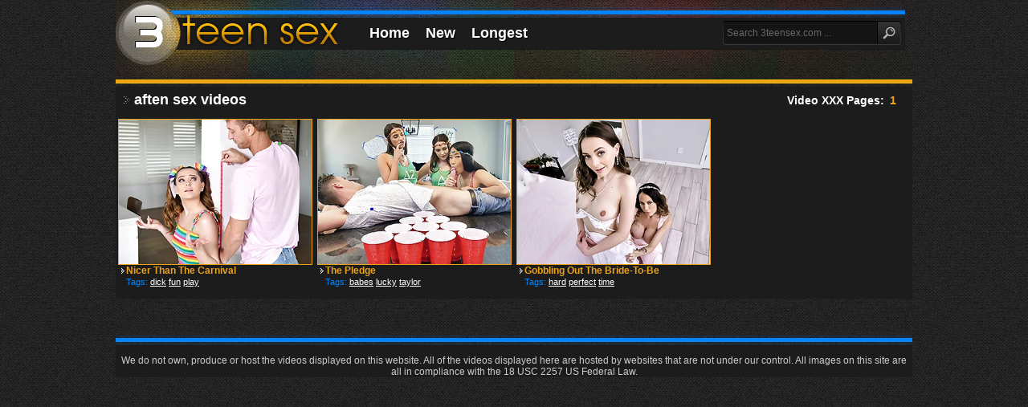

--- FILE ---
content_type: text/html; charset=UTF-8
request_url: https://cdn2.3teensex.com/tag/aften/
body_size: 1182
content:
<!DOCTYPE HTML>
<html lang="en">
<head><meta name="viewport" content="width=device-width, initial-scale=1.0">
<TITLE>aften sex videos - page: 1 - 3TeenSex.com</TITLE>
<meta http-equiv="Content-Type" content="text/html; charset=utf-8" />
<script src="https://code.jquery.com/jquery-3.7.1.min.js" integrity="sha256-/JqT3SQfawRcv/BIHPThkBvs0OEvtFFmqPF/lYI/Cxo=" crossorigin="anonymous"></script>
<meta name="referrer" content="unsafe-url">
<link href="/style.css" rel="stylesheet" type="text/css">
</head>
<body>
<div class="container">
<div class="header">
  <img src="/images/logo.gif" width="281" height="81" class="logo" alt="3TeenSex.com">
  <div class="menu">
   <ul>
  <li><a href="/" target="_parent">Home</a></li>
  <li><a href="/category/0/All/date/1/" target="_parent">New</a></li>
  <li><a href="/category/0/All/duration/1/" target="_parent">Longest</a></li>
  </ul>
    <form action="/" target="_parent">
<input type="text" class="s_input" name="search" onclick="if(this.value == 'Search 3teensex.com ...') this.value='';" onblur="if(this.value.length == 0) this.value='Search 3teensex.com ...';"  value="Search 3teensex.com ..." /><input src="/images/submit_btn.gif" class="l" value="Search" type="image">
</form>
  </div>
  </div>
<div class="clearfix"></div><br>
<div class="block">
<div class="title"><h2>aften sex videos</h2>
<div class="paginator_top">
  <span class="pag">Video XXX Pages:</span>
<ul class="pages">

<li>1</li>

</ul>
</div>
<div class="clearfix"></div>
</div>
<ul class="thumbs">
<li><a href="/x.php?video=/gallery/nicer-than-the-carnival/index.html"  target="_blank"><img src="https://cdn4.3teensex.com/img/76/934_-that-of.webp" width="240" height="180" alt="Nicer Than The Carnival">
<div class="name">Nicer Than The Carnival</div></a>
<span class="tags">Tags: <a href='/tag/dick/'>dick</a> <a href='/tag/fun/'>fun</a> <a href='/tag/play/'>play</a> </span></li><li><a href="/x.php?video=/gallery/the-pledge/index.html"  target="_blank"><img src="https://cdn1.3teensex.com/img/77/097_alona-their.webp" width="240" height="180" alt="The Pledge">
<div class="name">The Pledge</div></a>
<span class="tags">Tags: <a href='/tag/babes/'>babes</a> <a href='/tag/lucky/'>lucky</a> <a href='/tag/taylor/'>taylor</a> </span></li><li><a href="/x.php?video=/gallery/gobbling-out-the-bride-to-be/index.html"  target="_blank"><img src="https://cdn3.3teensex.com/img/77/276_strokes-sexperience.webp" width="240" height="180" alt="Gobbling Out The Bride-To-Be">
<div class="name">Gobbling Out The Bride-To-Be</div></a>
<span class="tags">Tags: <a href='/tag/hard/'>hard</a> <a href='/tag/perfect/'>perfect</a> <a href='/tag/time/'>time</a> </span></li>
<div class="clearfix"></div>
</ul>
</div>
<div class="clearfix"></div><br>
<br>
<div class="footer"><br>
  <span class="wm">We do not own, produce or host the videos displayed on this website. All of the videos displayed here are hosted by websites that are not under our control. All images on this site are all in compliance with the 18 USC 2257 US Federal Law. 
  </span>
</div>
</div>




</body>
</html>

--- FILE ---
content_type: text/css
request_url: https://cdn2.3teensex.com/style.css
body_size: 2187
content:
@charset "utf-8";
/* CSS Document */
html, body, div, dl, dt, dd, ul, ol, li, h1, h2, h3, h4, h5, h6, pre, code, form, fieldset, legend, input, button, textarea, p, blockquote, th, td { margin:0; padding:0; }
table { border-collapse:collapse; border-spacing:0; }
fieldset, img { border:0; }
address, caption, cite, code, dfn, em, strong, th, var, optgroup { font-style:inherit; font-weight:inherit; }
del, ins { text-decoration:none; }
li { list-style:none; }
caption, th { text-align:left; }
h1, h2, h3, h4, h5, h6 { font-size:100%; font-weight:normal; }
q:before, q:after { content:''; }
abbr, acronym { border:0; font-variant:normal; }
sup { vertical-align:baseline; }
sub { vertical-align:baseline; }
legend { color:#000; }
input, button, textarea, select, optgroup, option { font-family:inherit; font-size:inherit; font-style:inherit; font-weight:inherit; }
input, button, textarea, select { *font-size:100%;}
.clearfix { visibility: hidden; display: block; font-size: 0; content: " "; clear: both; height: 0; }
* html .clearfix { zoom: 1; } /* IE6 */
*+html .clearfix { zoom: 1; } /* IE7 */
* html .le { float:left; margin: 0px -3px 0px -3px; }
* html .re { float:right; margin: 0px -3px 0px -3px; }
/*Carcas*/
body{ background-image: url(/images/bg.jpg); background-color: #282828; font-family: Arial, Helvetica, sans-serif; }
.container{ background-image: url(/images/header_bg.jpg); background-repeat: no-repeat;width:100%; max-width: 992px; margin-right: auto; margin-left: auto; }
.header{ width: 100%; }
.menu { float: left; display: block; height: 81px; background-image: url(/images/bg_header.png); background-repeat: repeat-x; }
.menu ul { float: left; padding-top: 22px; display: block; padding-left: 25px; width: 450px; }
.menu ul li { display: block; float: left; height: 31px; padding-right: 10px; padding-left: 10px; padding-top: 9px; font-size: 18px; font-weight: bold; }
.menu ul li:hover { display: block; background-image: url(/images/hover_bg.gif); }
.menu ul li a { color: #FFF; text-decoration: none; text-shadow: 1px 1px 0px #000; width: 100%; }
.menu ul li a:hover { color: #0084FF; text-decoration: none; }

.menu form { float: right; padding-top: 26px; padding-right: 5px; }
.menu form .s_input { background-image: url(/images/input.gif); background-repeat: no-repeat; height: 20px; width: 183px; float: left; border-top-width: 0px; border-right-width: 0px; border-bottom-width: 0px; border-left-width: 0px; font-size: 12px; color: #666; padding: 5px; }

.logo{ float: left; height: 81px; width: 281px; }
.block{ width: 100%; }
.title { background-image: url(/images/h_bg.png); background-repeat: repeat-x; padding-top: 15px; padding-right: 5px; padding-bottom: 10px; padding-left: 10px; }
.title h2 { background-image: url(/images/li.png); background-repeat: no-repeat; background-position: left center; padding-left: 13px; font-size: 18px; color: #FFF; font-weight: bold; float: left; clear: both; display: block; }
.title .name { float: left; line-height: 36px; display: block; height: 36px; padding-right: 15px; padding-left: 10px; }
.title .name h2 { display: block; background: url(/img/title-icon.png) no-repeat left center; padding-left: 28px; color: #b20671; font-size: 18px; font-weight: bold; text-transform: capitalize; text-align: left; font-family: Verdana, Geneva, sans-serif; }
.thumbs , .top_thumbs, .txt_top{ background-color: #1C1C1C; padding-bottom: 10px; width: 100%; display: block; }
.thumbs li { float: left; width: 242px; margin: 3px; position: relative; }
.thumbs li a { color: #EBA319; text-decoration: none; }
.thumbs li a img { border: 1px solid #EBA319; height: 180px; width: 240px; display: block; }
.thumbs li a:hover img { border: 1px solid #0084FF; }

.thumbs li a .name {background-image: url("/images/li_2.png"); background-position: 4px center; background-repeat: no-repeat; font-size: 12px; height: 15px; overflow-x: hidden; overflow-y: hidden; padding-left: 10px; width: 230px; font-weight: bold; }
.thumbs li a:hover .name { color: #0084FF; }
.thumbs li .tags {color: #0084FF; display: block; font-size: 11px; padding-left: 10px; padding-right: 5px; width: 225px; height: 14px; overflow: hidden; }
.thumbs li .tags a { color: #FFF; text-decoration: underline; }
.thumbs li .tags a:hover { color: #EBA319; text-decoration: underline; }
.thumbs li a .votes { background-color: #EBA319; color: #000; font-size: 12px; position: absolute; z-index: 5555; top: 158px; left: 1px; padding-top: 4px; padding-right: 8px; padding-bottom: 4px; padding-left: 20px; background-image: url(/images/thumb_up.png); background-repeat: no-repeat; background-position: 3px center; }
.thumbs li a:hover .votes { background-color: #0084FF; color: #000; font-size: 12px; position: absolute; z-index: 5555; top: 158px; left: 1px; padding-top: 4px; padding-right: 8px; padding-bottom: 4px; padding-left: 20px; background-image: url(/images/thumb_up.png); background-repeat: no-repeat; background-position: 3px center; }
.top_thumbs li { float: left; margin: 2px; }
.top_thumbs li a img { border: 1px solid #EBA319; }
.top_thumbs li a:hover img { border: 1px solid #0084FF; }
.top_thumbs li a .name { font-size: 12px; color: #EBA319; text-decoration: none; background-image: url(/images/li_2.png); background-repeat: no-repeat; background-position: 3px center; width: 182px; padding-left: 10px; overflow: hidden; }
.top_thumbs li a:hover .name { color: #0084FF; }
.top_thumbs li a { text-decoration: none; }
.txt_top ul { width: 228px; float: left; padding-left: 20px; }
.txt_top ul li { background-image: url(/images/li_2.png); background-repeat: no-repeat; background-position: left center; padding-left: 8px; font-size: 14px; }
.txt_top ul li a { color: #EBA319; text-decoration: none; }
.txt_top ul li a:hover { color: #0084FF; text-decoration: none; }

#flash_page { float: left; width: 650px; }
#flash_page .flash { background-color: #1C1C1C; text-align: center; padding-bottom: 10px; }

.line { color: #FFFFFF; font-size: 12px; padding: 5px; font-weight: bold; }
.line a   { color: #EBA319; font-weight: bold; }
.line a:hover { color: #0084FF; }


.flash h3 { font-size: 24px; font-weight: bold; text-align: center; text-transform: uppercase; }
.flash h3 a { color: #0084FF; }
.flash h3 a:hover { color: #FFF; }
.banners_blk  { float: left; padding-left: 10px; width: 332px; }
.banners_blk .banners { background-color: #1C1C1C; }

.g-tags { color: #FFF; font-size: 14px; display: block; line-height: 15px; margin-top: 5px; }
.g-tags a {
	color: #EBA319;
	font-size: 14px;
	font-weight: bold;
}
.g-tags a:hover {
	color: #EBA319;
	text-decoration: none;
	font-weight: bold;
}
.footer{ background-image: url(/images/bg_header.png); background-repeat: repeat-x; text-align: center; font-size: 12px; }
.footer .wm { background-color: #1C1C1C; display: block; margin-top: 20px; color: #CCC; }
.footer .wm a { color: #EBA319; }
.footer .wm a:hover { color: #1181E9; }
.paginator_top { display:block; font-size:14px; padding-top: 3px; padding-right: 0; padding-bottom: 0px; padding-left: 0; color: #FFFFFF; font-weight: bold; float: right; 
}
.paginator_top ul { display:inline; padding-top: 0px; padding-right: 3px; padding-bottom: 0px; padding-left: 3px; }
.paginator_top .pages { padding-right:15px; color: #EBA319; 
}
.paginator_top ul li { display:inline; padding-top: 4px; padding-right: 0px; padding-bottom: 4px; padding-left: 0px; height: 24px; }
.paginator_top ul li a, .paginator_top ul li a:visited { color:#EBA319; text-decoration:underline; font-weight: bold; text-shadow: 1px 1px 0px #000; 
}
.paginator_top ul li a:hover { color: #0084FF; text-decoration: none; 
}
.paginator_top .pages .scj_dots { display: inline; padding-top: 4px; padding-right: 2px; padding-bottom: 4px; padding-left: 2px; color: #FFF; }


@media all and (max-width:1000px) {
	.menu {
		width:100%;
}
	.logo {
		display:block;
    float: none;
    height: 81px;
    width: 281px;
		margin:0 auto;
		border-radius:40px
}
	.thumbs {
		text-align:center;
	}
	.thumbs li, .top_thumbs li, .txt_top ul {
    float:none;
    width: 24%;
    margin: 3px;
    position: relative;
		display:inline-block;
		vertical-align: top;
		box-sizing: border-box;
}
	.thumbs li a img, .top_thumbs li a img {
    border: 1px solid #EBA319;
    height: auto;
    width: 100%;
    display: block;
		box-sizing: border-box;
}
	.thumbs li .tags {
display:none;
}
	.votes {
		display:none;}
	
	.thumbs li a .name {
  width:100%;
		text-align:left;
		text-overflow: ellipsis;
		white-space: nowrap;
		overflow:hidden;
		box-sizing:border-box;
}
.menu {
   height:auto;
}
	#flash_page {
    float: left;
    width: 100%;
}
	.banners_blk {
    float: none;
    padding:10px 0;
    width: 100%;
		text-align:center;
}
.banners_blk .bg {
	display:inline-block
}
}
@media all and (max-width:650px) {
		.thumbs li, .top_thumbs li, .txt_top ul {
    width: 47%;

}
	.paginator_top {
		display:block;
		width:100%;
		margin:5px 0;
	}
	.paginator_top a {
	margin:5px;	
	}
	.txt_top ul li {
 line-height:2.5;
}
	
	.block ~.clearfix ~.title, .g-tags {display:none;}
		.menu ul {
		width:100%;
		box-sizing:border-box;
	}
}
